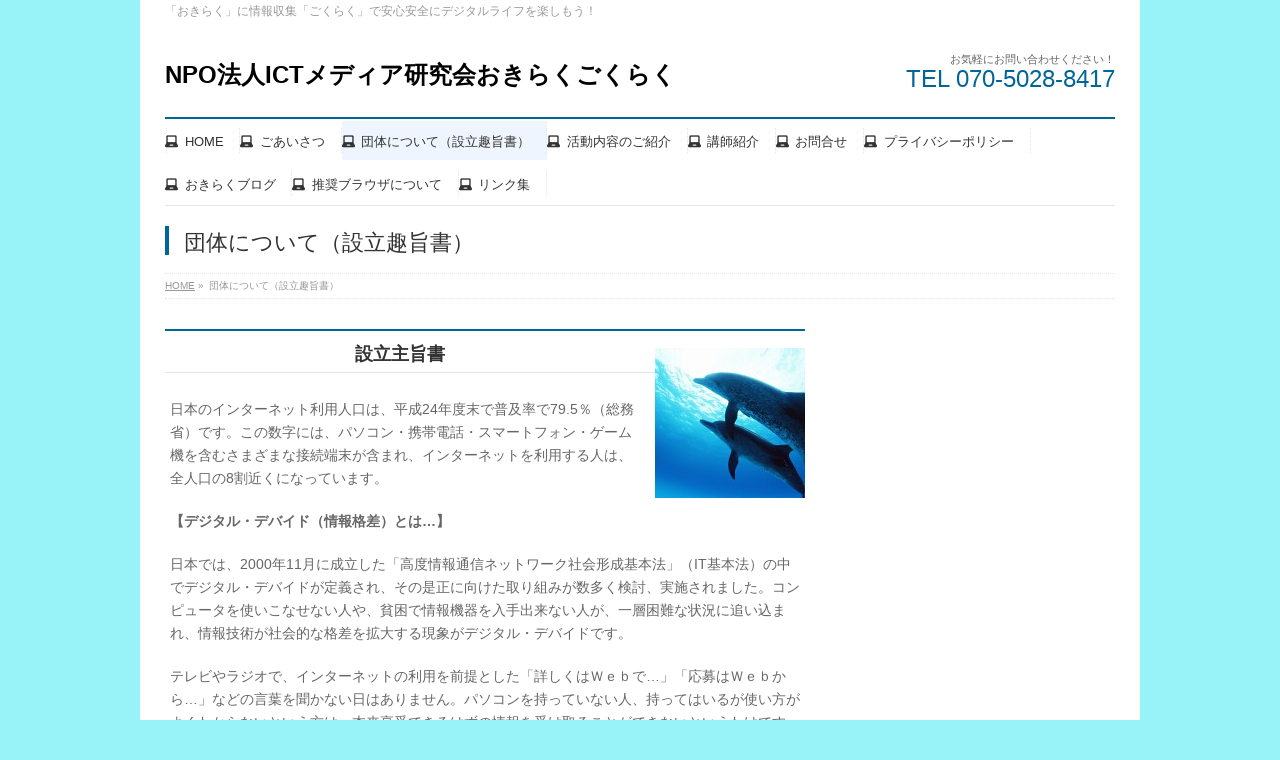

--- FILE ---
content_type: text/html; charset=UTF-8
request_url: https://npo-okgk.org/%E5%9B%A3%E4%BD%93%E3%81%AB%E3%81%A4%E3%81%84%E3%81%A6/
body_size: 39415
content:
<!DOCTYPE html>
<!--[if IE]>
<meta http-equiv="X-UA-Compatible" content="IE=Edge">
<![endif]-->
<html xmlns:fb="http://ogp.me/ns/fb#" lang="ja">
<head>
<meta charset="UTF-8" />
<title>団体について（設立趣旨書） | NPO法人ICTメディア研究会おきらくごくらく</title>
<meta name="description" content="設立主旨書 日本のインターネット利用人口は、平成24年度末で普及率で79.5％（総務省）です。この数字には、パソコン・携帯電話・スマートフォン・ゲーム機を含むさまざまな接続端末が含まれ、インターネットを利用する人は、全人口の8割近くになっています。  【デジタル・デバイド（情報格差）とは…】  日本では、2000年11月に成立した「高度情報通信ネットワーク社会形成基本法」（IT基本法）の中でデジタル・デバイドが定義され、その是正に向けた取り組みが数多く検討、実施され" />
<meta name="keywords" content="" />
<link rel="start" href="https://npo-okgk.org/wp" title="HOME" />
<!-- BizVektor v1.5.3 -->
<meta name='robots' content='max-image-preview:large' />
<link rel='dns-prefetch' href='//html5shiv.googlecode.com' />
<link rel='dns-prefetch' href='//fonts.googleapis.com' />
<link rel="alternate" type="application/rss+xml" title="NPO法人ICTメディア研究会おきらくごくらく &raquo; フィード" href="https://npo-okgk.org/feed/" />
<link rel="alternate" type="application/rss+xml" title="NPO法人ICTメディア研究会おきらくごくらく &raquo; コメントフィード" href="https://npo-okgk.org/comments/feed/" />
<script type="text/javascript">
window._wpemojiSettings = {"baseUrl":"https:\/\/s.w.org\/images\/core\/emoji\/14.0.0\/72x72\/","ext":".png","svgUrl":"https:\/\/s.w.org\/images\/core\/emoji\/14.0.0\/svg\/","svgExt":".svg","source":{"concatemoji":"https:\/\/npo-okgk.org\/wp\/wp-includes\/js\/wp-emoji-release.min.js?ver=6.2.8"}};
/*! This file is auto-generated */
!function(e,a,t){var n,r,o,i=a.createElement("canvas"),p=i.getContext&&i.getContext("2d");function s(e,t){p.clearRect(0,0,i.width,i.height),p.fillText(e,0,0);e=i.toDataURL();return p.clearRect(0,0,i.width,i.height),p.fillText(t,0,0),e===i.toDataURL()}function c(e){var t=a.createElement("script");t.src=e,t.defer=t.type="text/javascript",a.getElementsByTagName("head")[0].appendChild(t)}for(o=Array("flag","emoji"),t.supports={everything:!0,everythingExceptFlag:!0},r=0;r<o.length;r++)t.supports[o[r]]=function(e){if(p&&p.fillText)switch(p.textBaseline="top",p.font="600 32px Arial",e){case"flag":return s("\ud83c\udff3\ufe0f\u200d\u26a7\ufe0f","\ud83c\udff3\ufe0f\u200b\u26a7\ufe0f")?!1:!s("\ud83c\uddfa\ud83c\uddf3","\ud83c\uddfa\u200b\ud83c\uddf3")&&!s("\ud83c\udff4\udb40\udc67\udb40\udc62\udb40\udc65\udb40\udc6e\udb40\udc67\udb40\udc7f","\ud83c\udff4\u200b\udb40\udc67\u200b\udb40\udc62\u200b\udb40\udc65\u200b\udb40\udc6e\u200b\udb40\udc67\u200b\udb40\udc7f");case"emoji":return!s("\ud83e\udef1\ud83c\udffb\u200d\ud83e\udef2\ud83c\udfff","\ud83e\udef1\ud83c\udffb\u200b\ud83e\udef2\ud83c\udfff")}return!1}(o[r]),t.supports.everything=t.supports.everything&&t.supports[o[r]],"flag"!==o[r]&&(t.supports.everythingExceptFlag=t.supports.everythingExceptFlag&&t.supports[o[r]]);t.supports.everythingExceptFlag=t.supports.everythingExceptFlag&&!t.supports.flag,t.DOMReady=!1,t.readyCallback=function(){t.DOMReady=!0},t.supports.everything||(n=function(){t.readyCallback()},a.addEventListener?(a.addEventListener("DOMContentLoaded",n,!1),e.addEventListener("load",n,!1)):(e.attachEvent("onload",n),a.attachEvent("onreadystatechange",function(){"complete"===a.readyState&&t.readyCallback()})),(e=t.source||{}).concatemoji?c(e.concatemoji):e.wpemoji&&e.twemoji&&(c(e.twemoji),c(e.wpemoji)))}(window,document,window._wpemojiSettings);
</script>
<style type="text/css">
img.wp-smiley,
img.emoji {
	display: inline !important;
	border: none !important;
	box-shadow: none !important;
	height: 1em !important;
	width: 1em !important;
	margin: 0 0.07em !important;
	vertical-align: -0.1em !important;
	background: none !important;
	padding: 0 !important;
}
</style>
	<link rel='stylesheet' id='wp-block-library-css' href='https://npo-okgk.org/wp/wp-includes/css/dist/block-library/style.min.css?ver=6.2.8' type='text/css' media='all' />
<link rel='stylesheet' id='classic-theme-styles-css' href='https://npo-okgk.org/wp/wp-includes/css/classic-themes.min.css?ver=6.2.8' type='text/css' media='all' />
<style id='global-styles-inline-css' type='text/css'>
body{--wp--preset--color--black: #000000;--wp--preset--color--cyan-bluish-gray: #abb8c3;--wp--preset--color--white: #ffffff;--wp--preset--color--pale-pink: #f78da7;--wp--preset--color--vivid-red: #cf2e2e;--wp--preset--color--luminous-vivid-orange: #ff6900;--wp--preset--color--luminous-vivid-amber: #fcb900;--wp--preset--color--light-green-cyan: #7bdcb5;--wp--preset--color--vivid-green-cyan: #00d084;--wp--preset--color--pale-cyan-blue: #8ed1fc;--wp--preset--color--vivid-cyan-blue: #0693e3;--wp--preset--color--vivid-purple: #9b51e0;--wp--preset--gradient--vivid-cyan-blue-to-vivid-purple: linear-gradient(135deg,rgba(6,147,227,1) 0%,rgb(155,81,224) 100%);--wp--preset--gradient--light-green-cyan-to-vivid-green-cyan: linear-gradient(135deg,rgb(122,220,180) 0%,rgb(0,208,130) 100%);--wp--preset--gradient--luminous-vivid-amber-to-luminous-vivid-orange: linear-gradient(135deg,rgba(252,185,0,1) 0%,rgba(255,105,0,1) 100%);--wp--preset--gradient--luminous-vivid-orange-to-vivid-red: linear-gradient(135deg,rgba(255,105,0,1) 0%,rgb(207,46,46) 100%);--wp--preset--gradient--very-light-gray-to-cyan-bluish-gray: linear-gradient(135deg,rgb(238,238,238) 0%,rgb(169,184,195) 100%);--wp--preset--gradient--cool-to-warm-spectrum: linear-gradient(135deg,rgb(74,234,220) 0%,rgb(151,120,209) 20%,rgb(207,42,186) 40%,rgb(238,44,130) 60%,rgb(251,105,98) 80%,rgb(254,248,76) 100%);--wp--preset--gradient--blush-light-purple: linear-gradient(135deg,rgb(255,206,236) 0%,rgb(152,150,240) 100%);--wp--preset--gradient--blush-bordeaux: linear-gradient(135deg,rgb(254,205,165) 0%,rgb(254,45,45) 50%,rgb(107,0,62) 100%);--wp--preset--gradient--luminous-dusk: linear-gradient(135deg,rgb(255,203,112) 0%,rgb(199,81,192) 50%,rgb(65,88,208) 100%);--wp--preset--gradient--pale-ocean: linear-gradient(135deg,rgb(255,245,203) 0%,rgb(182,227,212) 50%,rgb(51,167,181) 100%);--wp--preset--gradient--electric-grass: linear-gradient(135deg,rgb(202,248,128) 0%,rgb(113,206,126) 100%);--wp--preset--gradient--midnight: linear-gradient(135deg,rgb(2,3,129) 0%,rgb(40,116,252) 100%);--wp--preset--duotone--dark-grayscale: url('#wp-duotone-dark-grayscale');--wp--preset--duotone--grayscale: url('#wp-duotone-grayscale');--wp--preset--duotone--purple-yellow: url('#wp-duotone-purple-yellow');--wp--preset--duotone--blue-red: url('#wp-duotone-blue-red');--wp--preset--duotone--midnight: url('#wp-duotone-midnight');--wp--preset--duotone--magenta-yellow: url('#wp-duotone-magenta-yellow');--wp--preset--duotone--purple-green: url('#wp-duotone-purple-green');--wp--preset--duotone--blue-orange: url('#wp-duotone-blue-orange');--wp--preset--font-size--small: 13px;--wp--preset--font-size--medium: 20px;--wp--preset--font-size--large: 36px;--wp--preset--font-size--x-large: 42px;--wp--preset--spacing--20: 0.44rem;--wp--preset--spacing--30: 0.67rem;--wp--preset--spacing--40: 1rem;--wp--preset--spacing--50: 1.5rem;--wp--preset--spacing--60: 2.25rem;--wp--preset--spacing--70: 3.38rem;--wp--preset--spacing--80: 5.06rem;--wp--preset--shadow--natural: 6px 6px 9px rgba(0, 0, 0, 0.2);--wp--preset--shadow--deep: 12px 12px 50px rgba(0, 0, 0, 0.4);--wp--preset--shadow--sharp: 6px 6px 0px rgba(0, 0, 0, 0.2);--wp--preset--shadow--outlined: 6px 6px 0px -3px rgba(255, 255, 255, 1), 6px 6px rgba(0, 0, 0, 1);--wp--preset--shadow--crisp: 6px 6px 0px rgba(0, 0, 0, 1);}:where(.is-layout-flex){gap: 0.5em;}body .is-layout-flow > .alignleft{float: left;margin-inline-start: 0;margin-inline-end: 2em;}body .is-layout-flow > .alignright{float: right;margin-inline-start: 2em;margin-inline-end: 0;}body .is-layout-flow > .aligncenter{margin-left: auto !important;margin-right: auto !important;}body .is-layout-constrained > .alignleft{float: left;margin-inline-start: 0;margin-inline-end: 2em;}body .is-layout-constrained > .alignright{float: right;margin-inline-start: 2em;margin-inline-end: 0;}body .is-layout-constrained > .aligncenter{margin-left: auto !important;margin-right: auto !important;}body .is-layout-constrained > :where(:not(.alignleft):not(.alignright):not(.alignfull)){max-width: var(--wp--style--global--content-size);margin-left: auto !important;margin-right: auto !important;}body .is-layout-constrained > .alignwide{max-width: var(--wp--style--global--wide-size);}body .is-layout-flex{display: flex;}body .is-layout-flex{flex-wrap: wrap;align-items: center;}body .is-layout-flex > *{margin: 0;}:where(.wp-block-columns.is-layout-flex){gap: 2em;}.has-black-color{color: var(--wp--preset--color--black) !important;}.has-cyan-bluish-gray-color{color: var(--wp--preset--color--cyan-bluish-gray) !important;}.has-white-color{color: var(--wp--preset--color--white) !important;}.has-pale-pink-color{color: var(--wp--preset--color--pale-pink) !important;}.has-vivid-red-color{color: var(--wp--preset--color--vivid-red) !important;}.has-luminous-vivid-orange-color{color: var(--wp--preset--color--luminous-vivid-orange) !important;}.has-luminous-vivid-amber-color{color: var(--wp--preset--color--luminous-vivid-amber) !important;}.has-light-green-cyan-color{color: var(--wp--preset--color--light-green-cyan) !important;}.has-vivid-green-cyan-color{color: var(--wp--preset--color--vivid-green-cyan) !important;}.has-pale-cyan-blue-color{color: var(--wp--preset--color--pale-cyan-blue) !important;}.has-vivid-cyan-blue-color{color: var(--wp--preset--color--vivid-cyan-blue) !important;}.has-vivid-purple-color{color: var(--wp--preset--color--vivid-purple) !important;}.has-black-background-color{background-color: var(--wp--preset--color--black) !important;}.has-cyan-bluish-gray-background-color{background-color: var(--wp--preset--color--cyan-bluish-gray) !important;}.has-white-background-color{background-color: var(--wp--preset--color--white) !important;}.has-pale-pink-background-color{background-color: var(--wp--preset--color--pale-pink) !important;}.has-vivid-red-background-color{background-color: var(--wp--preset--color--vivid-red) !important;}.has-luminous-vivid-orange-background-color{background-color: var(--wp--preset--color--luminous-vivid-orange) !important;}.has-luminous-vivid-amber-background-color{background-color: var(--wp--preset--color--luminous-vivid-amber) !important;}.has-light-green-cyan-background-color{background-color: var(--wp--preset--color--light-green-cyan) !important;}.has-vivid-green-cyan-background-color{background-color: var(--wp--preset--color--vivid-green-cyan) !important;}.has-pale-cyan-blue-background-color{background-color: var(--wp--preset--color--pale-cyan-blue) !important;}.has-vivid-cyan-blue-background-color{background-color: var(--wp--preset--color--vivid-cyan-blue) !important;}.has-vivid-purple-background-color{background-color: var(--wp--preset--color--vivid-purple) !important;}.has-black-border-color{border-color: var(--wp--preset--color--black) !important;}.has-cyan-bluish-gray-border-color{border-color: var(--wp--preset--color--cyan-bluish-gray) !important;}.has-white-border-color{border-color: var(--wp--preset--color--white) !important;}.has-pale-pink-border-color{border-color: var(--wp--preset--color--pale-pink) !important;}.has-vivid-red-border-color{border-color: var(--wp--preset--color--vivid-red) !important;}.has-luminous-vivid-orange-border-color{border-color: var(--wp--preset--color--luminous-vivid-orange) !important;}.has-luminous-vivid-amber-border-color{border-color: var(--wp--preset--color--luminous-vivid-amber) !important;}.has-light-green-cyan-border-color{border-color: var(--wp--preset--color--light-green-cyan) !important;}.has-vivid-green-cyan-border-color{border-color: var(--wp--preset--color--vivid-green-cyan) !important;}.has-pale-cyan-blue-border-color{border-color: var(--wp--preset--color--pale-cyan-blue) !important;}.has-vivid-cyan-blue-border-color{border-color: var(--wp--preset--color--vivid-cyan-blue) !important;}.has-vivid-purple-border-color{border-color: var(--wp--preset--color--vivid-purple) !important;}.has-vivid-cyan-blue-to-vivid-purple-gradient-background{background: var(--wp--preset--gradient--vivid-cyan-blue-to-vivid-purple) !important;}.has-light-green-cyan-to-vivid-green-cyan-gradient-background{background: var(--wp--preset--gradient--light-green-cyan-to-vivid-green-cyan) !important;}.has-luminous-vivid-amber-to-luminous-vivid-orange-gradient-background{background: var(--wp--preset--gradient--luminous-vivid-amber-to-luminous-vivid-orange) !important;}.has-luminous-vivid-orange-to-vivid-red-gradient-background{background: var(--wp--preset--gradient--luminous-vivid-orange-to-vivid-red) !important;}.has-very-light-gray-to-cyan-bluish-gray-gradient-background{background: var(--wp--preset--gradient--very-light-gray-to-cyan-bluish-gray) !important;}.has-cool-to-warm-spectrum-gradient-background{background: var(--wp--preset--gradient--cool-to-warm-spectrum) !important;}.has-blush-light-purple-gradient-background{background: var(--wp--preset--gradient--blush-light-purple) !important;}.has-blush-bordeaux-gradient-background{background: var(--wp--preset--gradient--blush-bordeaux) !important;}.has-luminous-dusk-gradient-background{background: var(--wp--preset--gradient--luminous-dusk) !important;}.has-pale-ocean-gradient-background{background: var(--wp--preset--gradient--pale-ocean) !important;}.has-electric-grass-gradient-background{background: var(--wp--preset--gradient--electric-grass) !important;}.has-midnight-gradient-background{background: var(--wp--preset--gradient--midnight) !important;}.has-small-font-size{font-size: var(--wp--preset--font-size--small) !important;}.has-medium-font-size{font-size: var(--wp--preset--font-size--medium) !important;}.has-large-font-size{font-size: var(--wp--preset--font-size--large) !important;}.has-x-large-font-size{font-size: var(--wp--preset--font-size--x-large) !important;}
.wp-block-navigation a:where(:not(.wp-element-button)){color: inherit;}
:where(.wp-block-columns.is-layout-flex){gap: 2em;}
.wp-block-pullquote{font-size: 1.5em;line-height: 1.6;}
</style>
<link rel='stylesheet' id='contact-form-7-css' href='https://npo-okgk.org/wp/wp-content/plugins/contact-form-7/includes/css/styles.css?ver=5.4.2' type='text/css' media='all' />
<link rel='stylesheet' id='Biz_Vektor_common_style-css' href='https://npo-okgk.org/wp/wp-content/themes/biz-vektor/css/bizvektor_common_min.css?ver=20141106' type='text/css' media='all' />
<link rel='stylesheet' id='Biz_Vektor_Design_style-css' href='https://npo-okgk.org/wp/wp-content/plugins/biz-vektor-neat/css/neat.css?ver=6.2.8' type='text/css' media='all' />
<link rel='stylesheet' id='Biz_Vektor_plugin_sns_style-css' href='https://npo-okgk.org/wp/wp-content/themes/biz-vektor/plugins/sns/style_bizvektor_sns.css?ver=6.2.8' type='text/css' media='all' />
<link rel='stylesheet' id='Biz_Vektor_add_web_fonts-css' href='http://fonts.googleapis.com/css?family=Droid+Sans%3A700%7CLato%3A900%7CAnton&#038;ver=6.2.8' type='text/css' media='all' />
<script type='text/javascript' src='//html5shiv.googlecode.com/svn/trunk/html5.js' id='html5shiv-js'></script>
<link rel="https://api.w.org/" href="https://npo-okgk.org/wp-json/" /><link rel="alternate" type="application/json" href="https://npo-okgk.org/wp-json/wp/v2/pages/30" /><link rel="EditURI" type="application/rsd+xml" title="RSD" href="https://npo-okgk.org/wp/xmlrpc.php?rsd" />
<link rel="wlwmanifest" type="application/wlwmanifest+xml" href="https://npo-okgk.org/wp/wp-includes/wlwmanifest.xml" />
<link rel="canonical" href="https://npo-okgk.org/%e5%9b%a3%e4%bd%93%e3%81%ab%e3%81%a4%e3%81%84%e3%81%a6/" />
<link rel='shortlink' href='https://npo-okgk.org/?p=30' />
<link rel="alternate" type="application/json+oembed" href="https://npo-okgk.org/wp-json/oembed/1.0/embed?url=https%3A%2F%2Fnpo-okgk.org%2F%25e5%259b%25a3%25e4%25bd%2593%25e3%2581%25ab%25e3%2581%25a4%25e3%2581%2584%25e3%2581%25a6%2F" />
<link rel="alternate" type="text/xml+oembed" href="https://npo-okgk.org/wp-json/oembed/1.0/embed?url=https%3A%2F%2Fnpo-okgk.org%2F%25e5%259b%25a3%25e4%25bd%2593%25e3%2581%25ab%25e3%2581%25a4%25e3%2581%2584%25e3%2581%25a6%2F&#038;format=xml" />

<link rel="stylesheet" href="https://npo-okgk.org/wp/wp-content/plugins/count-per-day/counter.css" type="text/css" />
<script type='text/javascript'>
var e_mailit_config = {display_counter:false,follow_services:{},thanks_message:'Thanks for sharing!',mobile_bar:true,after_share_dialog:true,display_ads:true,hover_pinit:false,open_on:'onclick',emailit_branding:true,notrack:false,headline:[]};(function() {	var b=document.createElement('script');	
                        b.type='text/javascript';b.async=true;
	
                        b.src='//www.e-mailit.com/widget/menu3x/js/button.js';
	
                        var c=document.getElementsByTagName('head')[0];	c.appendChild(b) })()</script>
<!-- [ BizVektor OGP ] -->
<meta property="og:site_name" content="NPO法人ICTメディア研究会おきらくごくらく" />
<meta property="og:url" content="https://npo-okgk.org/%e5%9b%a3%e4%bd%93%e3%81%ab%e3%81%a4%e3%81%84%e3%81%a6/" />
<meta property="fb:app_id" content="" />
<meta property="og:type" content="article" />
<meta property="og:title" content="団体について（設立趣旨書） | NPO法人ICTメディア研究会おきらくごくらく" />
<meta property="og:description" content="設立主旨書 日本のインターネット利用人口は、平成24年度末で普及率で79.5％（総務省）です。この数字には、パソコン・携帯電話・スマートフォン・ゲーム機を含むさまざまな接続端末が含まれ、インターネットを利用する人は、全人口の8割近くになっています。  【デジタル・デバイド（情報格差）とは…】  日本では、2000年11月に成立した「高度情報通信ネットワーク社会形成基本法」（IT基本法）の中でデジタル・デバイドが定義され、その是正に向けた取り組みが数多く検討、実施され" />
<!-- [ /BizVektor OGP ] -->
<link rel="pingback" href="https://npo-okgk.org/wp/xmlrpc.php" />
<style type="text/css" id="custom-background-css">
body.custom-background { background-color: #98f3f9; }
</style>
	<!--[if lte IE 8]>
<link rel="stylesheet" type="text/css" media="all" href="https://npo-okgk.org/wp/wp-content/themes/biz-vektor/design_skins/003/css/003_oldie.css" />
<![endif]-->
<style type="text/css">


#gMenu .menu li a strong:before { font-family: 'vk_icons';content: "\21";padding-right:0.5em;position:relative;top:1px;color:; }
#gMenu .menu li a strong:after { content: "";padding-left:1.3em; }
@media (min-width: 970px) {
#gMenu .menu li a { padding-left:0px;padding-right:0px; }
}

</style>


<!--[if lte IE 8]>
<style type="text/css">
#gMenu .menu > li.current-menu-ancestor > a,
#gMenu .menu > li.current_page_ancestor > a,
#gMenu .menu > li.current-page-ancestor > a { background-color:#82cae0; }
</style>
<![endif]-->

	<style type="text/css">
/*-------------------------------------------*/
/*	font
/*-------------------------------------------*/
h1,h2,h3,h4,h4,h5,h6,#header #site-title,#pageTitBnr #pageTitInner #pageTit,#content .leadTxt,#sideTower .localHead {font-family: "ヒラギノ角ゴ Pro W3","Hiragino Kaku Gothic Pro","メイリオ",Meiryo,Osaka,"ＭＳ Ｐゴシック","MS PGothic",sans-serif; }
#pageTitBnr #pageTitInner #pageTit { font-weight:lighter; }
#gMenu .menu li a strong {font-family: "ヒラギノ角ゴ Pro W3","Hiragino Kaku Gothic Pro","メイリオ",Meiryo,Osaka,"ＭＳ Ｐゴシック","MS PGothic",sans-serif; }
</style>
<link rel="stylesheet" type="text/css" media="all" href="https://npo-okgk.org/wp/wp-content/themes/biz-vektor/style.css" />
<meta id="viewport" name="viewport" content="width=device-width, user-scalable=yes, maximum-scale=1.0, minimum-scale=1.0">
<style type="text/css">
	</style>
</head>

<body class="page-template-default page page-id-30 custom-background two-column right-sidebar">
<div id="fb-root"></div>

<div id="wrap">

<!--[if lte IE 8]>
<div id="eradi_ie_box">
<div class="alert_title">ご利用の Internet Exproler は古すぎます。</div>
<p>このウェブサイトはあなたがご利用の Internet Explorer をサポートしていないため、正しく表示・動作しません。<br />
古い Internet Exproler はセキュリティーの問題があるため、新しいブラウザに移行する事が強く推奨されています。<br />
最新の Internet Exproler を利用するか、<a href="https://www.google.co.jp/chrome/browser/index.html" target="_blank">Chrome</a> や <a href="https://www.mozilla.org/ja/firefox/new/" target="_blank">Firefox</a> など、より早くて快適なブラウザをご利用ください。</p>
</div>
<![endif]-->

<!-- [ #headerTop ] -->
<div id="headerTop">
<div class="innerBox">
<div id="site-description">「おきらく」に情報収集「ごくらく」で安心安全にデジタルライフを楽しもう！</div>
</div>
</div><!-- [ /#headerTop ] -->

<!-- [ #header ] -->
<div id="header">
<div id="headerInner" class="innerBox">
<!-- [ #headLogo ] -->
<div id="site-title">
<a href="https://npo-okgk.org/" title="NPO法人ICTメディア研究会おきらくごくらく" rel="home">
NPO法人ICTメディア研究会おきらくごくらく</a>
</div>
<!-- [ /#headLogo ] -->

<!-- [ #headContact ] -->
<div id="headContact" class="itemClose" onclick="showHide('headContact');"><div id="headContactInner">
<div id="headContactTxt">お気軽にお問い合わせください！</div>
<div id="headContactTel">TEL 070-5028-8417</div>
</div></div><!-- [ /#headContact ] -->

</div>
<!-- #headerInner -->
</div>
<!-- [ /#header ] -->


<!-- [ #gMenu ] -->
<div id="gMenu" class="itemClose" onclick="showHide('gMenu');">
<div id="gMenuInner" class="innerBox">
<h3 class="assistive-text"><span>MENU</span></h3>
<div class="skip-link screen-reader-text">
	<a href="#content" title="メニューを飛ばす">メニューを飛ばす</a>
</div>
<div class="menu-menu1-container"><ul id="menu-menu1" class="menu"><li id="menu-item-126" class="menu-item menu-item-type-post_type menu-item-object-page menu-item-home"><a href="https://npo-okgk.org/"><strong>HOME</strong></a></li>
<li id="menu-item-125" class="menu-item menu-item-type-post_type menu-item-object-page"><a href="https://npo-okgk.org/%e3%81%94%e3%81%82%e3%81%84%e3%81%95%e3%81%a4/"><strong>ごあいさつ</strong></a></li>
<li id="menu-item-124" class="menu-item menu-item-type-post_type menu-item-object-page current-menu-item page_item page-item-30 current_page_item menu-item-has-children"><a href="https://npo-okgk.org/%e5%9b%a3%e4%bd%93%e3%81%ab%e3%81%a4%e3%81%84%e3%81%a6/"><strong>団体について（設立趣旨書）</strong></a>
<ul class="sub-menu">
	<li id="menu-item-120" class="menu-item menu-item-type-post_type menu-item-object-page"><a href="https://npo-okgk.org/%e3%82%b5%e3%82%a4%e3%83%88%e3%83%9e%e3%83%83%e3%83%97/">当会の定款</a></li>
</ul>
</li>
<li id="menu-item-123" class="menu-item menu-item-type-post_type menu-item-object-page menu-item-has-children"><a href="https://npo-okgk.org/%e6%b4%bb%e5%8b%95%e5%86%85%e5%ae%b9%e3%81%ae%e3%81%94%e7%b4%b9%e4%bb%8b/"><strong>活動内容のご紹介</strong></a>
<ul class="sub-menu">
	<li id="menu-item-181" class="menu-item menu-item-type-post_type menu-item-object-page"><a href="https://npo-okgk.org/%e6%b4%bb%e5%8b%95%e5%86%85%e5%ae%b9%e3%81%ae%e3%81%94%e7%b4%b9%e4%bb%8b/%e3%82%b7%e3%83%8b%e3%82%a2%e6%83%85%e5%a0%b1%e7%94%9f%e6%b4%bb%e3%82%a2%e3%83%89%e3%83%90%e3%82%a4%e3%82%b6%e3%83%bc%e9%a4%8a%e6%88%90%e8%ac%9b%e5%ba%a7/">シニア情報生活アドバイザー養成講座</a></li>
</ul>
</li>
<li id="menu-item-122" class="menu-item menu-item-type-post_type menu-item-object-page"><a href="https://npo-okgk.org/%e8%ac%9b%e5%b8%ab%e7%b4%b9%e4%bb%8b/"><strong>講師紹介</strong></a></li>
<li id="menu-item-119" class="menu-item menu-item-type-post_type menu-item-object-page"><a href="https://npo-okgk.org/%e3%81%8a%e5%95%8f%e5%90%88%e3%81%9b/"><strong>お問合せ</strong></a></li>
<li id="menu-item-121" class="menu-item menu-item-type-post_type menu-item-object-page"><a href="https://npo-okgk.org/%e3%83%97%e3%83%a9%e3%82%a4%e3%83%90%e3%82%b7%e3%83%bc%e3%83%9d%e3%83%aa%e3%82%b7%e3%83%bc/"><strong>プライバシーポリシー</strong></a></li>
<li id="menu-item-117" class="menu-item menu-item-type-post_type menu-item-object-page"><a href="https://npo-okgk.org/%e3%81%8a%e3%81%8d%e3%82%89%e3%81%8f%e3%83%96%e3%83%ad%e3%82%b0/"><strong>おきらくブログ</strong></a></li>
<li id="menu-item-278" class="menu-item menu-item-type-post_type menu-item-object-page"><a href="https://npo-okgk.org/%e6%8e%a8%e5%a5%a8%e3%83%96%e3%83%a9%e3%82%a6%e3%82%b6%e3%81%ab%e3%81%a4%e3%81%84%e3%81%a6/"><strong>推奨ブラウザについて</strong></a></li>
<li id="menu-item-326" class="menu-item menu-item-type-post_type menu-item-object-page"><a href="https://npo-okgk.org/%e3%83%aa%e3%83%b3%e3%82%af%e9%9b%86/"><strong>リンク集</strong></a></li>
</ul></div>
</div><!-- [ /#gMenuInner ] -->
</div>
<!-- [ /#gMenu ] -->


<div id="pageTitBnr">
<div class="innerBox">
<div id="pageTitInner">
<h1 id="pageTit">
団体について（設立趣旨書）</h1>
</div><!-- [ /#pageTitInner ] -->
</div>
</div><!-- [ /#pageTitBnr ] -->
<!-- [ #panList ] -->
<div id="panList">
<div id="panListInner" class="innerBox">
<ul><li id="panHome"><a href="https://npo-okgk.org"><span>HOME</span></a> &raquo; </li><li><span>団体について（設立趣旨書）</span></li></ul></div>
</div>
<!-- [ /#panList ] -->

<div id="main">
<!-- [ #container ] -->
<div id="container" class="innerBox">
<!-- [ #content ] -->
<div id="content">

<div id="post-30" class="entry-content">
	<div class="e-mailit_top_toolbox"><div class="e-mailit_toolbox circular size24 " data-emailit-url='https://npo-okgk.org/%e5%9b%a3%e4%bd%93%e3%81%ab%e3%81%a4%e3%81%84%e3%81%a6/' data-emailit-title='団体について（設立趣旨書）'>
<div class="e-mailit_btn_Facebook"></div>
<div class="e-mailit_btn_Twitter"></div>
<div class="e-mailit_btn_Line"></div>
<div class="e-mailit_btn_EMAILiT"></div></div>
</div><h2 style="text-align: center;"><strong><a href="https://npo-okgk.org/wp/wp-content/uploads/2014/12/CY121.jpg"><img decoding="async" class="alignright wp-image-23 size-thumbnail" src="https://npo-okgk.org/wp/wp-content/uploads/2014/12/CY121-150x150.jpg" alt="CY121" width="150" height="150" srcset="https://npo-okgk.org/wp/wp-content/uploads/2014/12/CY121-150x150.jpg 150w, https://npo-okgk.org/wp/wp-content/uploads/2014/12/CY121-1x1.jpg 1w" sizes="(max-width: 150px) 100vw, 150px" /></a>設立主旨書</strong></h2>
<p>日本のインターネット利用人口は、平成24年度末で普及率で79.5％（総務省）です。この数字には、パソコン・携帯電話・スマートフォン・ゲーム機を含むさまざまな接続端末が含まれ、インターネットを利用する人は、全人口の8割近くになっています。</p>
<p><b>【デジタル・デバイド（情報格差）とは…】</b></p>
<p>日本では、2000年11月に成立した「高度情報通信ネットワーク社会形成基本法」（IT基本法）の中でデジタル・デバイドが定義され、その是正に向けた取り組みが数多く検討、実施されました。コンピュータを使いこなせない人や、貧困で情報機器を入手出来ない人が、一層困難な状況に追い込まれ、情報技術が社会的な格差を拡大する現象がデジタル・デバイドです。</p>
<p>テレビやラジオで、インターネットの利用を前提とした「詳しくはＷｅｂで…」「応募はＷｅｂから…」などの言葉を聞かない日はありません。パソコンを持っていない人、持ってはいるが使い方がよくわからないという方は、本来享受できるはずの情報を受け取ることができないというわけです。</p>
<p>また、東日本大震災では、インターネット上のツイッター・フェイスブックなどのソーシャルメディア利用者と、そうでない人たちが受け取ることのできる情報に大きな格差がうまれたことは記憶に新しい現実です。その後、各方面でソーシャルメディアを使った情報共有のしくみが構築されましたが、それは、さらにデジタル・デバイドを大きくしてしまうという危険性も生んでいます。</p>
<p>デジタル・デバイドの要因は、料金(パソコン購入価格・インターネット接続料金など）と知識（パソコンの使い方・情報リテラシー等）と考えられますが、使ってみたいけどわからないし今さら…、といった動機の欠如も大きな要因であると思われます。</p>
<p>政府の高度情報通信ネットワーク社会推進戦略本部（IT戦略本部）は、平成22年5月、新たな国民主権の社会を確立することを目的に、①国民本位の電子行政の実現、②地域の絆の再生、③新市場の創出と国際展開を重点戦略（3本柱）として、「新たな情報通信技術戦略」を策定しました。今後、ますます社会は情報化し、パソコンなどを使う技術の有無によって、個人の可能性が大きく左右されてしまうデジタル・デバイドは日常生活における大問題です。</p>
<p><b>【ネット・トラブルとは…】</b></p>
<p>パソコン・携帯電話・スマートフォン・ゲーム機…と、わたしたちの日常には、インターネット使用を前提とするサービスがあふれており、すでにその存在は「家電」として認識されています。</p>
<p>しかし、これらの機器を安心安全に使っている、といえる人はどれくらいいるのでしょう。連日、インターネットを利用したトラブル・事件が報道されています。</p>
<p>わたしたちは、簡単に使えるようになった機器を通して日常的にインターネットを利用したトラブルにさらされ続けているのです。時にはトラブルに巻き込まれていることに気がつかずにいることさえあります。</p>
<p>パソコンを使っていたら知らないホームページが勝手に表示されるようになった、携帯電話に高額な請求文書が届いた、などはめずらしいことではありません。これらの事象に遭遇したとき、冷静に対応する「知識」さえあれば、問題の解決を含め、遭遇する可能性も限りなくゼロに近づけることができます。</p>
<p>ちょっとした悪ふざけや気軽に発信したつもりの情報、見えない相手に不用意な画像を送信してしまった、などから自らの人生をだいなしにしてしまう結果になった…、など、ソーシャルメディア上でのトラブルは、インターネットのしくみと使い方を知っていれば未然に防げる事例だといえます。</p>
<p>わたしたちは、日常生活の中で「赤信号では止まる」と知っているので交通事故を回避することができます。しかし、最低限の「赤信号では止まる」という基本的なことさえ知らずにインターネットを利用しているからこそ、多くのネット・トラブルや事件が起こるのです。</p>
<p><b>【デジタル・デバイドとネット・トラブルをなくすために…】</b></p>
<p>これらの問題を解決するため、わたしたちは、身近なところから的確な情報を提供できる組織や、情報を提供できる人材の育成が必要だと考えました。「今さら、知らないことが恥ずかしい」という世代も気軽に相談できる駆け込み寺のような情報発信地になりたい、デジタル・デバイドをなくし、すべての人が欲しい情報にアクセスできるようになって欲しい、また、ネット・トラブルによる被害者をひとりでも少なくしたい、と考えています。</p>
<p>具体的には、「シニア等初心者向けパソコン講座」、「ケータイ・タブレット端末・スマートフォンを安全に使うための講座」、「ＩＴトラブル相談会」、「災害対策ＩＴ講習会」、「シニア情報生活アドバイザー養成講座」などの事業を行っていきます。</p>
<p>しかし、このような活動は、誤解を生みやすい一面も持っています。</p>
<p>パソコンやインターネットのことを相談したい、と考えたときに、その相手が個人活動の場合、どんな活動をしている人なのだろう、その背景は…と考えるのは当然のことで、わたしたちにアプローチしていただく前に門戸が狭くなってしまうことに、限界を感じています。</p>
<p>このような状況を踏まえ、営利を目的とせず、身近で社会的信頼度のある特定非営利活動法人としての活動が望ましいと考えました。活動内容を積極的に公開することで、信頼に値する団体だと認識していただき、また、人材育成や活動を組織化し、持続的に活動することを目指し、わたしたちは「ＮＰＯ法人　ＩＣＴメディア研究会　おきらくごくらく」の設立を決意しました。</p>
<p>名称の「おきらくごくらく」は、情報通信機器を正しく安心安全に使えるよう、身近なところで「おきらく」に学んだり情報収集し、「ごくらく」なIT生活を送っていただくための団体である、という意味です。</p>
<p>行政や公的機関、地域コミュニティ等各方面と連携し、デジタル・デバイドを減少させ、ネット・トラブルの被害をゼロに近づける、地域に根差した息の長い活動を行っていく所存です。</p>
<p>みなさまのご理解、ご協力、ご支援を賜りたく、よろしくお願い申し上げます。</p>
<p style="text-align: right;">２０１４年９月３日</p>
<p style="text-align: right;">法人の名称：ＮＰＯ法人　ＩＣＴメディア研究会　おきらくごくらく</p>
<p style="text-align: right;">設立代表者：春日　秀美（職業上の呼称：春日　有理沙）</p>
<div class="e-mailit_bottom_toolbox"><div class="e-mailit_toolbox circular size24 " data-emailit-url='https://npo-okgk.org/%e5%9b%a3%e4%bd%93%e3%81%ab%e3%81%a4%e3%81%84%e3%81%a6/' data-emailit-title='団体について（設立趣旨書）'>
<div class="e-mailit_btn_Facebook"></div>
<div class="e-mailit_btn_Twitter"></div>
<div class="e-mailit_btn_Line"></div>
<div class="e-mailit_btn_EMAILiT"></div></div>
</div>	</div><!-- .entry-content -->




<div class="mainFoot">
<div class="mainFootInner">
<!-- [ .mainFootContact ] --> 
<div class="mainFootContact"> 
<p class="mainFootTxt">
<span class="mainFootCatch">お気軽にお問い合わせください！</span>
<span class="mainFootTel">TEL 070-5028-8417</span>
</p>
<div class="mainFootBt"><a href="http://npo-okgk.org/お問合せ/">
	<img src="https://npo-okgk.org/wp/wp-content/themes/biz-vektor/images/bt_contact_ja.png" alt="メールでお問い合わせはこちら" /></a>
</div> 
</div> 
<!-- [ /.mainFootContact ] -->
</div>
</div>


</div>
<!-- [ /#content ] -->

<!-- [ #sideTower ] -->
<div id="sideTower" class="sideTower">
	</div>
<!-- [ /#sideTower ] -->
</div>
<!-- [ /#container ] -->

</div><!-- #main -->

<div id="back-top">
<a href="#wrap">
	<img id="pagetop" src="https://npo-okgk.org/wp/wp-content/themes/biz-vektor/js/res-vektor/images/footer_pagetop.png" alt="PAGETOP" />
</a>
</div>

<!-- [ #footerSection ] -->
<div id="footerSection">

	<div id="pagetop">
	<div id="pagetopInner" class="innerBox">
	<a href="#wrap">PAGETOP</a>
	</div>
	</div>

	<div id="footMenu">
	<div id="footMenuInner" class="innerBox">
		</div>
	</div>

	<!-- [ #footer ] -->
	<div id="footer">
	<!-- [ #footerInner ] -->
	<div id="footerInner" class="innerBox">
		<dl id="footerOutline">
		<dt>NPO法人ICTメディア研究会おきらくごくらく</dt>
		<dd>
				</dd>
		</dl>
		<!-- [ #footerSiteMap ] -->
		<div id="footerSiteMap">
</div>
		<!-- [ /#footerSiteMap ] -->
	</div>
	<!-- [ /#footerInner ] -->
	</div>
	<!-- [ /#footer ] -->

	<!-- [ #siteBottom ] -->
	<div id="siteBottom">
	<div id="siteBottomInner" class="innerBox">
	<div id="copy">Copyright &copy; <a href="https://npo-okgk.org/" rel="home">NPO法人ICTメディア研究会おきらくごくらく</a> All Rights Reserved.</div><div id="powerd">Powered by <a href="https://ja.wordpress.org/">WordPress</a> &amp; <a href="http://bizvektor.com" target="_blank" title="無料WordPressテーマ BizVektor(ビズベクトル)"> BizVektor Theme</a> by <a href="http://www.vektor-inc.co.jp" target="_blank" title="株式会社ベクトル -ウェブサイト制作・WordPressカスタマイズ- [ 愛知県名古屋市 ]">Vektor,Inc.</a> technology.</div>	</div>
	</div>
	<!-- [ /#siteBottom ] -->
</div>
<!-- [ /#footerSection ] -->
</div>
<!-- [ /#wrap ] -->
<script type='text/javascript' src='https://npo-okgk.org/wp/wp-includes/js/comment-reply.min.js?ver=6.2.8' id='comment-reply-js'></script>
<script type='text/javascript' src='https://npo-okgk.org/wp/wp-includes/js/dist/vendor/wp-polyfill-inert.min.js?ver=3.1.2' id='wp-polyfill-inert-js'></script>
<script type='text/javascript' src='https://npo-okgk.org/wp/wp-includes/js/dist/vendor/regenerator-runtime.min.js?ver=0.13.11' id='regenerator-runtime-js'></script>
<script type='text/javascript' src='https://npo-okgk.org/wp/wp-includes/js/dist/vendor/wp-polyfill.min.js?ver=3.15.0' id='wp-polyfill-js'></script>
<script type='text/javascript' id='contact-form-7-js-extra'>
/* <![CDATA[ */
var wpcf7 = {"api":{"root":"https:\/\/npo-okgk.org\/wp-json\/","namespace":"contact-form-7\/v1"}};
/* ]]> */
</script>
<script type='text/javascript' src='https://npo-okgk.org/wp/wp-content/plugins/contact-form-7/includes/js/index.js?ver=5.4.2' id='contact-form-7-js'></script>
<script type='text/javascript' src='https://npo-okgk.org/wp/wp-includes/js/jquery/jquery.min.js?ver=3.6.4' id='jquery-core-js'></script>
<script type='text/javascript' src='https://npo-okgk.org/wp/wp-includes/js/jquery/jquery-migrate.min.js?ver=3.4.0' id='jquery-migrate-js'></script>
<script type='text/javascript' src='https://npo-okgk.org/wp/wp-content/themes/biz-vektor/js/biz-vektor-min.js?ver=20140820' defer='defer' id='biz-vektor-min-js-js'></script>
</body>
</html>